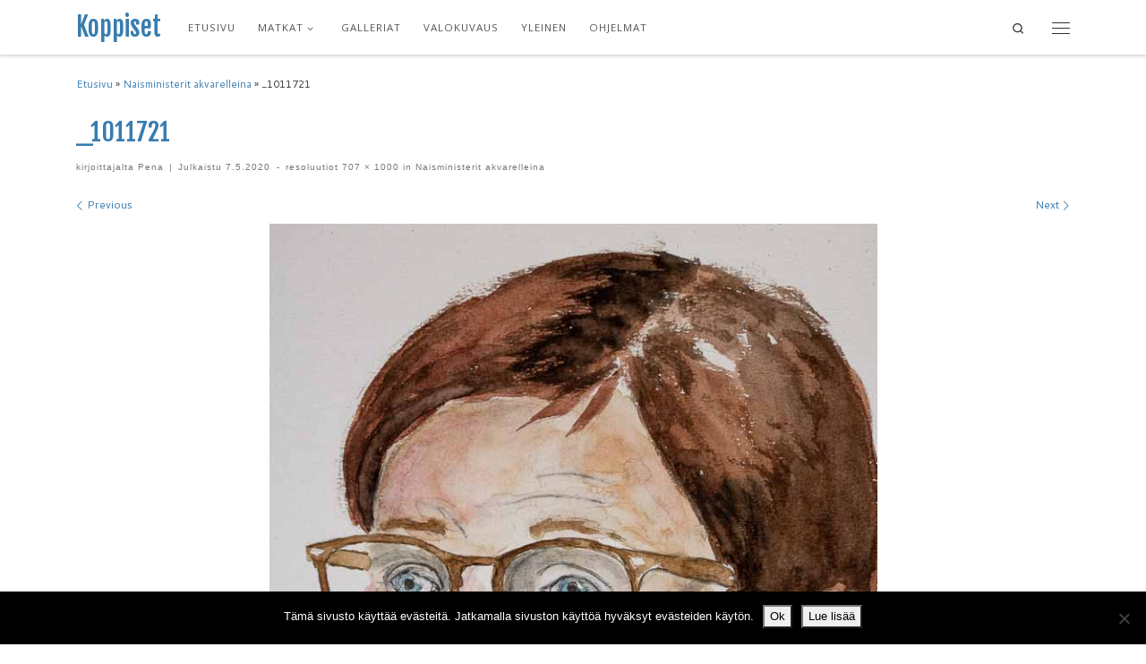

--- FILE ---
content_type: text/html; charset=UTF-8
request_url: https://www.koppiset.fi/naisministerit-akvarelleina/_1011721/
body_size: 13790
content:
<!DOCTYPE html>
<!--[if IE 7]>
<html class="ie ie7" lang="fi">
<![endif]-->
<!--[if IE 8]>
<html class="ie ie8" lang="fi">
<![endif]-->
<!--[if !(IE 7) | !(IE 8)  ]><!-->
<html lang="fi" class="no-js">
<!--<![endif]-->
  <head>
  <meta charset="UTF-8" />
  <meta http-equiv="X-UA-Compatible" content="IE=EDGE" />
  <meta name="viewport" content="width=device-width, initial-scale=1.0" />
  <link rel="profile"  href="https://gmpg.org/xfn/11" />
  <link rel="pingback" href="https://www.koppiset.fi/xmlrpc.php" />
<script>(function(html){html.className = html.className.replace(/\bno-js\b/,'js')})(document.documentElement);</script>
        <style id="wfc-base-style" type="text/css">
             .wfc-reset-menu-item-first-letter .navbar .nav>li>a:first-letter {font-size: inherit;}.format-icon:before {color: #5A5A5A;}article .format-icon.tc-hide-icon:before, .safari article.format-video .format-icon.tc-hide-icon:before, .chrome article.format-video .format-icon.tc-hide-icon:before, .safari article.format-image .format-icon.tc-hide-icon:before, .chrome article.format-image .format-icon.tc-hide-icon:before, .safari article.format-gallery .format-icon.tc-hide-icon:before, .safari article.attachment .format-icon.tc-hide-icon:before, .chrome article.format-gallery .format-icon.tc-hide-icon:before, .chrome article.attachment .format-icon.tc-hide-icon:before {content: none!important;}h2#tc-comment-title.tc-hide-icon:before {content: none!important;}.archive .archive-header h1.format-icon.tc-hide-icon:before {content: none!important;}.tc-sidebar h3.widget-title.tc-hide-icon:before {content: none!important;}.footer-widgets h3.widget-title.tc-hide-icon:before {content: none!important;}.tc-hide-icon i, i.tc-hide-icon {display: none !important;}.carousel-control {font-family: "Helvetica Neue", Helvetica, Arial, sans-serif;}.social-block a {font-size: 18px;}footer#footer .colophon .social-block a {font-size: 16px;}.social-block.widget_social a {font-size: 14px;}
        </style>
        <link rel="stylesheet" id="tc-front-gfonts" href="//fonts.googleapis.com/css?family=Fjalla+One:regular%7COpen+Sans:regular%7CCantarell:700italic&display=swap"><style id="wfc-style-fonts-site_title" type="text/css" data-origin="server">
/* Setting : Site title */ 
.tc-header .branding .navbar-brand-sitename {
font-family : 'Fjalla One'!important;
}

</style><style id="wfc-style-fonts-menu_items" type="text/css" data-origin="server">
/* Setting : Menu items */ 
.tc-header .nav__menu li a.nav__link, .tc-sn .nav__menu li a.nav__link, [class*=nav__menu] .nav__link-wrapper .caret__dropdown-toggler {
font-family : 'Open Sans'!important;
}

</style><style id="wfc-style-fonts-post_htwo" type="text/css" data-origin="server">
/* Setting : H2 headings */ 
#content .entry-content h2 {
font-family : 'Fjalla One'!important;
}

</style><style id="wfc-style-fonts-post_hthree" type="text/css" data-origin="server">
/* Setting : H3 headings */ 
#content .entry-content h3 {
font-family : 'Fjalla One'!important;
}

</style><style id="wfc-style-fonts-post_hone" type="text/css" data-origin="server">
/* Setting : H1 headings */ 
#content .entry-content h1 {
font-family : 'Fjalla One'!important;
}

</style><style id="wfc-style-fonts-single_post_title" type="text/css" data-origin="server">
/* Setting : Single post/page titles */ 
.single #content .entry-header .entry-title, .page #content .entry-header .entry-title {
font-family : 'Fjalla One'!important;
}

</style><style id="wfc-style-fonts-custom" type="text/css" data-origin="server">
/* Setting : Mukautettu : h1.entry-title */ 
h1.entry-title {
font-family : 'Fjalla One'!important;
}

</style><style id="wfc-style-fonts-post_hfour" type="text/css" data-origin="server">
/* Setting : H4 headings */ 
#content .entry-content h4 {
font-family : 'Open Sans'!important;
}

</style><style id="wfc-style-fonts-post_hfive" type="text/css" data-origin="server">
/* Setting : H5 headings */ 
#content .entry-content h5 {
font-family : 'Cantarell'!important;
}

</style><meta name='robots' content='index, follow, max-image-preview:large, max-snippet:-1, max-video-preview:-1' />

	<!-- This site is optimized with the Yoast SEO plugin v26.7 - https://yoast.com/wordpress/plugins/seo/ -->
	<title>_1011721 - Koppiset</title>
	<link rel="canonical" href="https://www.koppiset.fi/naisministerit-akvarelleina/_1011721/" />
	<meta property="og:locale" content="fi_FI" />
	<meta property="og:type" content="article" />
	<meta property="og:title" content="_1011721 - Koppiset" />
	<meta property="og:url" content="https://www.koppiset.fi/naisministerit-akvarelleina/_1011721/" />
	<meta property="og:site_name" content="Koppiset" />
	<meta property="article:publisher" content="https://www.facebook.com/pentti.koppinen" />
	<meta property="og:image" content="https://www.koppiset.fi/naisministerit-akvarelleina/_1011721" />
	<meta property="og:image:width" content="707" />
	<meta property="og:image:height" content="1000" />
	<meta property="og:image:type" content="image/jpeg" />
	<meta name="twitter:card" content="summary_large_image" />
	<meta name="twitter:site" content="@PKoppinen" />
	<script type="application/ld+json" class="yoast-schema-graph">{"@context":"https://schema.org","@graph":[{"@type":"WebPage","@id":"https://www.koppiset.fi/naisministerit-akvarelleina/_1011721/","url":"https://www.koppiset.fi/naisministerit-akvarelleina/_1011721/","name":"_1011721 - Koppiset","isPartOf":{"@id":"https://www.koppiset.fi/#website"},"primaryImageOfPage":{"@id":"https://www.koppiset.fi/naisministerit-akvarelleina/_1011721/#primaryimage"},"image":{"@id":"https://www.koppiset.fi/naisministerit-akvarelleina/_1011721/#primaryimage"},"thumbnailUrl":"https://www.koppiset.fi/wp-content/uploads/2020/05/1011721.jpg","datePublished":"2020-05-07T12:50:06+00:00","breadcrumb":{"@id":"https://www.koppiset.fi/naisministerit-akvarelleina/_1011721/#breadcrumb"},"inLanguage":"fi","potentialAction":[{"@type":"ReadAction","target":["https://www.koppiset.fi/naisministerit-akvarelleina/_1011721/"]}]},{"@type":"ImageObject","inLanguage":"fi","@id":"https://www.koppiset.fi/naisministerit-akvarelleina/_1011721/#primaryimage","url":"https://www.koppiset.fi/wp-content/uploads/2020/05/1011721.jpg","contentUrl":"https://www.koppiset.fi/wp-content/uploads/2020/05/1011721.jpg","width":707,"height":1000},{"@type":"BreadcrumbList","@id":"https://www.koppiset.fi/naisministerit-akvarelleina/_1011721/#breadcrumb","itemListElement":[{"@type":"ListItem","position":1,"name":"Etusivu","item":"https://www.koppiset.fi/"},{"@type":"ListItem","position":2,"name":"Naisministerit akvarelleina","item":"https://www.koppiset.fi/naisministerit-akvarelleina/"},{"@type":"ListItem","position":3,"name":"_1011721"}]},{"@type":"WebSite","@id":"https://www.koppiset.fi/#website","url":"https://www.koppiset.fi/","name":"Koppiset","description":"","potentialAction":[{"@type":"SearchAction","target":{"@type":"EntryPoint","urlTemplate":"https://www.koppiset.fi/?s={search_term_string}"},"query-input":{"@type":"PropertyValueSpecification","valueRequired":true,"valueName":"search_term_string"}}],"inLanguage":"fi"}]}</script>
	<!-- / Yoast SEO plugin. -->


<link rel="alternate" type="application/rss+xml" title="Koppiset &raquo; syöte" href="https://www.koppiset.fi/feed/" />
<link rel="alternate" type="application/rss+xml" title="Koppiset &raquo; kommenttien syöte" href="https://www.koppiset.fi/comments/feed/" />
<link rel="alternate" title="oEmbed (JSON)" type="application/json+oembed" href="https://www.koppiset.fi/wp-json/oembed/1.0/embed?url=https%3A%2F%2Fwww.koppiset.fi%2Fnaisministerit-akvarelleina%2F_1011721%2F" />
<link rel="alternate" title="oEmbed (XML)" type="text/xml+oembed" href="https://www.koppiset.fi/wp-json/oembed/1.0/embed?url=https%3A%2F%2Fwww.koppiset.fi%2Fnaisministerit-akvarelleina%2F_1011721%2F&#038;format=xml" />
		<!-- This site uses the Google Analytics by MonsterInsights plugin v9.11.1 - Using Analytics tracking - https://www.monsterinsights.com/ -->
		<!-- Note: MonsterInsights is not currently configured on this site. The site owner needs to authenticate with Google Analytics in the MonsterInsights settings panel. -->
					<!-- No tracking code set -->
				<!-- / Google Analytics by MonsterInsights -->
		<style id='wp-img-auto-sizes-contain-inline-css'>
img:is([sizes=auto i],[sizes^="auto," i]){contain-intrinsic-size:3000px 1500px}
/*# sourceURL=wp-img-auto-sizes-contain-inline-css */
</style>

<link rel='stylesheet' id='fagp-nivo-lightbox-min-css-css' href='https://www.koppiset.fi/wp-content/plugins/flickr-album-gallery-pro/lightbox/nivo/nivo-lightbox.min.css?ver=6.9' media='all' />
<link rel='stylesheet' id='fagp-photobox-css-css' href='https://www.koppiset.fi/wp-content/plugins/flickr-album-gallery-pro/lightbox/photobox/photobox.css?ver=6.9' media='all' />
<link rel='stylesheet' id='fagp-pretty-css-css' href='https://www.koppiset.fi/wp-content/plugins/flickr-album-gallery-pro/lightbox/prettyphoto/prettyPhoto.css?ver=6.9' media='all' />
<link rel='stylesheet' id='fagp-windowbox-css-css' href='https://www.koppiset.fi/wp-content/plugins/flickr-album-gallery-pro/lightbox/windowbox/lightbox.css?ver=6.9' media='all' />
<link rel='stylesheet' id='fagp-smoothbox-css-css' href='https://www.koppiset.fi/wp-content/plugins/flickr-album-gallery-pro/lightbox/smoothbox/smoothbox.css?ver=6.9' media='all' />
<link rel='stylesheet' id='fagp-swipe-css-css' href='https://www.koppiset.fi/wp-content/plugins/flickr-album-gallery-pro/lightbox/swipebox/swipebox.css?ver=6.9' media='all' />
<link rel='stylesheet' id='fagp-ionbox-css-css' href='https://www.koppiset.fi/wp-content/plugins/flickr-album-gallery-pro/lightbox/ionbox/ion.zoom.css?ver=6.9' media='all' />
<link rel='stylesheet' id='fagp-fancybox-css-css' href='https://www.koppiset.fi/wp-content/plugins/flickr-album-gallery-pro/lightbox/fancybox/jquery.fancybox.css?ver=6.9' media='all' />
<link rel='stylesheet' id='fagp-bootstrap-min-css-css' href='https://www.koppiset.fi/wp-content/plugins/flickr-album-gallery-pro/css/bootstrap.css?ver=6.9' media='all' />
<link rel='stylesheet' id='fagp-blueimp-gallery-min-css-css' href='https://www.koppiset.fi/wp-content/plugins/flickr-album-gallery-pro/css/blueimp-gallery.min.css?ver=6.9' media='all' />
<link rel='stylesheet' id='fagp-site-css-css' href='https://www.koppiset.fi/wp-content/plugins/flickr-album-gallery-pro/css/site.css?ver=6.9' media='all' />
<link rel='stylesheet' id='fagp-img-gallery-css-css' href='https://www.koppiset.fi/wp-content/plugins/flickr-album-gallery-pro/css/fagp-gallery.css?ver=6.9' media='all' />
<link rel='stylesheet' id='fagp-hover-css-css' href='https://www.koppiset.fi/wp-content/plugins/flickr-album-gallery-pro/css/hover-pack.css?ver=6.9' media='all' />
<link rel='stylesheet' id='mc-front-style-css' href='https://www.koppiset.fi/wp-content/themes/customizr-pro/addons/bundle/menu-customizer/assets/front/css/mc-front.min.css?ver=2.4.23' media='all' />
<style id='wp-emoji-styles-inline-css'>

	img.wp-smiley, img.emoji {
		display: inline !important;
		border: none !important;
		box-shadow: none !important;
		height: 1em !important;
		width: 1em !important;
		margin: 0 0.07em !important;
		vertical-align: -0.1em !important;
		background: none !important;
		padding: 0 !important;
	}
/*# sourceURL=wp-emoji-styles-inline-css */
</style>
<link rel='stylesheet' id='wp-block-library-css' href='https://www.koppiset.fi/wp-includes/css/dist/block-library/style.min.css?ver=6.9' media='all' />
<style id='global-styles-inline-css'>
:root{--wp--preset--aspect-ratio--square: 1;--wp--preset--aspect-ratio--4-3: 4/3;--wp--preset--aspect-ratio--3-4: 3/4;--wp--preset--aspect-ratio--3-2: 3/2;--wp--preset--aspect-ratio--2-3: 2/3;--wp--preset--aspect-ratio--16-9: 16/9;--wp--preset--aspect-ratio--9-16: 9/16;--wp--preset--color--black: #000000;--wp--preset--color--cyan-bluish-gray: #abb8c3;--wp--preset--color--white: #ffffff;--wp--preset--color--pale-pink: #f78da7;--wp--preset--color--vivid-red: #cf2e2e;--wp--preset--color--luminous-vivid-orange: #ff6900;--wp--preset--color--luminous-vivid-amber: #fcb900;--wp--preset--color--light-green-cyan: #7bdcb5;--wp--preset--color--vivid-green-cyan: #00d084;--wp--preset--color--pale-cyan-blue: #8ed1fc;--wp--preset--color--vivid-cyan-blue: #0693e3;--wp--preset--color--vivid-purple: #9b51e0;--wp--preset--gradient--vivid-cyan-blue-to-vivid-purple: linear-gradient(135deg,rgb(6,147,227) 0%,rgb(155,81,224) 100%);--wp--preset--gradient--light-green-cyan-to-vivid-green-cyan: linear-gradient(135deg,rgb(122,220,180) 0%,rgb(0,208,130) 100%);--wp--preset--gradient--luminous-vivid-amber-to-luminous-vivid-orange: linear-gradient(135deg,rgb(252,185,0) 0%,rgb(255,105,0) 100%);--wp--preset--gradient--luminous-vivid-orange-to-vivid-red: linear-gradient(135deg,rgb(255,105,0) 0%,rgb(207,46,46) 100%);--wp--preset--gradient--very-light-gray-to-cyan-bluish-gray: linear-gradient(135deg,rgb(238,238,238) 0%,rgb(169,184,195) 100%);--wp--preset--gradient--cool-to-warm-spectrum: linear-gradient(135deg,rgb(74,234,220) 0%,rgb(151,120,209) 20%,rgb(207,42,186) 40%,rgb(238,44,130) 60%,rgb(251,105,98) 80%,rgb(254,248,76) 100%);--wp--preset--gradient--blush-light-purple: linear-gradient(135deg,rgb(255,206,236) 0%,rgb(152,150,240) 100%);--wp--preset--gradient--blush-bordeaux: linear-gradient(135deg,rgb(254,205,165) 0%,rgb(254,45,45) 50%,rgb(107,0,62) 100%);--wp--preset--gradient--luminous-dusk: linear-gradient(135deg,rgb(255,203,112) 0%,rgb(199,81,192) 50%,rgb(65,88,208) 100%);--wp--preset--gradient--pale-ocean: linear-gradient(135deg,rgb(255,245,203) 0%,rgb(182,227,212) 50%,rgb(51,167,181) 100%);--wp--preset--gradient--electric-grass: linear-gradient(135deg,rgb(202,248,128) 0%,rgb(113,206,126) 100%);--wp--preset--gradient--midnight: linear-gradient(135deg,rgb(2,3,129) 0%,rgb(40,116,252) 100%);--wp--preset--font-size--small: 13px;--wp--preset--font-size--medium: 20px;--wp--preset--font-size--large: 36px;--wp--preset--font-size--x-large: 42px;--wp--preset--spacing--20: 0.44rem;--wp--preset--spacing--30: 0.67rem;--wp--preset--spacing--40: 1rem;--wp--preset--spacing--50: 1.5rem;--wp--preset--spacing--60: 2.25rem;--wp--preset--spacing--70: 3.38rem;--wp--preset--spacing--80: 5.06rem;--wp--preset--shadow--natural: 6px 6px 9px rgba(0, 0, 0, 0.2);--wp--preset--shadow--deep: 12px 12px 50px rgba(0, 0, 0, 0.4);--wp--preset--shadow--sharp: 6px 6px 0px rgba(0, 0, 0, 0.2);--wp--preset--shadow--outlined: 6px 6px 0px -3px rgb(255, 255, 255), 6px 6px rgb(0, 0, 0);--wp--preset--shadow--crisp: 6px 6px 0px rgb(0, 0, 0);}:where(.is-layout-flex){gap: 0.5em;}:where(.is-layout-grid){gap: 0.5em;}body .is-layout-flex{display: flex;}.is-layout-flex{flex-wrap: wrap;align-items: center;}.is-layout-flex > :is(*, div){margin: 0;}body .is-layout-grid{display: grid;}.is-layout-grid > :is(*, div){margin: 0;}:where(.wp-block-columns.is-layout-flex){gap: 2em;}:where(.wp-block-columns.is-layout-grid){gap: 2em;}:where(.wp-block-post-template.is-layout-flex){gap: 1.25em;}:where(.wp-block-post-template.is-layout-grid){gap: 1.25em;}.has-black-color{color: var(--wp--preset--color--black) !important;}.has-cyan-bluish-gray-color{color: var(--wp--preset--color--cyan-bluish-gray) !important;}.has-white-color{color: var(--wp--preset--color--white) !important;}.has-pale-pink-color{color: var(--wp--preset--color--pale-pink) !important;}.has-vivid-red-color{color: var(--wp--preset--color--vivid-red) !important;}.has-luminous-vivid-orange-color{color: var(--wp--preset--color--luminous-vivid-orange) !important;}.has-luminous-vivid-amber-color{color: var(--wp--preset--color--luminous-vivid-amber) !important;}.has-light-green-cyan-color{color: var(--wp--preset--color--light-green-cyan) !important;}.has-vivid-green-cyan-color{color: var(--wp--preset--color--vivid-green-cyan) !important;}.has-pale-cyan-blue-color{color: var(--wp--preset--color--pale-cyan-blue) !important;}.has-vivid-cyan-blue-color{color: var(--wp--preset--color--vivid-cyan-blue) !important;}.has-vivid-purple-color{color: var(--wp--preset--color--vivid-purple) !important;}.has-black-background-color{background-color: var(--wp--preset--color--black) !important;}.has-cyan-bluish-gray-background-color{background-color: var(--wp--preset--color--cyan-bluish-gray) !important;}.has-white-background-color{background-color: var(--wp--preset--color--white) !important;}.has-pale-pink-background-color{background-color: var(--wp--preset--color--pale-pink) !important;}.has-vivid-red-background-color{background-color: var(--wp--preset--color--vivid-red) !important;}.has-luminous-vivid-orange-background-color{background-color: var(--wp--preset--color--luminous-vivid-orange) !important;}.has-luminous-vivid-amber-background-color{background-color: var(--wp--preset--color--luminous-vivid-amber) !important;}.has-light-green-cyan-background-color{background-color: var(--wp--preset--color--light-green-cyan) !important;}.has-vivid-green-cyan-background-color{background-color: var(--wp--preset--color--vivid-green-cyan) !important;}.has-pale-cyan-blue-background-color{background-color: var(--wp--preset--color--pale-cyan-blue) !important;}.has-vivid-cyan-blue-background-color{background-color: var(--wp--preset--color--vivid-cyan-blue) !important;}.has-vivid-purple-background-color{background-color: var(--wp--preset--color--vivid-purple) !important;}.has-black-border-color{border-color: var(--wp--preset--color--black) !important;}.has-cyan-bluish-gray-border-color{border-color: var(--wp--preset--color--cyan-bluish-gray) !important;}.has-white-border-color{border-color: var(--wp--preset--color--white) !important;}.has-pale-pink-border-color{border-color: var(--wp--preset--color--pale-pink) !important;}.has-vivid-red-border-color{border-color: var(--wp--preset--color--vivid-red) !important;}.has-luminous-vivid-orange-border-color{border-color: var(--wp--preset--color--luminous-vivid-orange) !important;}.has-luminous-vivid-amber-border-color{border-color: var(--wp--preset--color--luminous-vivid-amber) !important;}.has-light-green-cyan-border-color{border-color: var(--wp--preset--color--light-green-cyan) !important;}.has-vivid-green-cyan-border-color{border-color: var(--wp--preset--color--vivid-green-cyan) !important;}.has-pale-cyan-blue-border-color{border-color: var(--wp--preset--color--pale-cyan-blue) !important;}.has-vivid-cyan-blue-border-color{border-color: var(--wp--preset--color--vivid-cyan-blue) !important;}.has-vivid-purple-border-color{border-color: var(--wp--preset--color--vivid-purple) !important;}.has-vivid-cyan-blue-to-vivid-purple-gradient-background{background: var(--wp--preset--gradient--vivid-cyan-blue-to-vivid-purple) !important;}.has-light-green-cyan-to-vivid-green-cyan-gradient-background{background: var(--wp--preset--gradient--light-green-cyan-to-vivid-green-cyan) !important;}.has-luminous-vivid-amber-to-luminous-vivid-orange-gradient-background{background: var(--wp--preset--gradient--luminous-vivid-amber-to-luminous-vivid-orange) !important;}.has-luminous-vivid-orange-to-vivid-red-gradient-background{background: var(--wp--preset--gradient--luminous-vivid-orange-to-vivid-red) !important;}.has-very-light-gray-to-cyan-bluish-gray-gradient-background{background: var(--wp--preset--gradient--very-light-gray-to-cyan-bluish-gray) !important;}.has-cool-to-warm-spectrum-gradient-background{background: var(--wp--preset--gradient--cool-to-warm-spectrum) !important;}.has-blush-light-purple-gradient-background{background: var(--wp--preset--gradient--blush-light-purple) !important;}.has-blush-bordeaux-gradient-background{background: var(--wp--preset--gradient--blush-bordeaux) !important;}.has-luminous-dusk-gradient-background{background: var(--wp--preset--gradient--luminous-dusk) !important;}.has-pale-ocean-gradient-background{background: var(--wp--preset--gradient--pale-ocean) !important;}.has-electric-grass-gradient-background{background: var(--wp--preset--gradient--electric-grass) !important;}.has-midnight-gradient-background{background: var(--wp--preset--gradient--midnight) !important;}.has-small-font-size{font-size: var(--wp--preset--font-size--small) !important;}.has-medium-font-size{font-size: var(--wp--preset--font-size--medium) !important;}.has-large-font-size{font-size: var(--wp--preset--font-size--large) !important;}.has-x-large-font-size{font-size: var(--wp--preset--font-size--x-large) !important;}
/*# sourceURL=global-styles-inline-css */
</style>

<style id='classic-theme-styles-inline-css'>
/*! This file is auto-generated */
.wp-block-button__link{color:#fff;background-color:#32373c;border-radius:9999px;box-shadow:none;text-decoration:none;padding:calc(.667em + 2px) calc(1.333em + 2px);font-size:1.125em}.wp-block-file__button{background:#32373c;color:#fff;text-decoration:none}
/*# sourceURL=/wp-includes/css/classic-themes.min.css */
</style>
<link rel='stylesheet' id='cookie-notice-front-css' href='https://www.koppiset.fi/wp-content/plugins/cookie-notice/css/front.min.css?ver=2.5.11' media='all' />
<link rel='stylesheet' id='customizr-main-css' href='https://www.koppiset.fi/wp-content/themes/customizr-pro/assets/front/css/style.min.css?ver=2.4.23' media='all' />
<style id='customizr-main-inline-css'>
::-moz-selection{background-color:#387caf}::selection{background-color:#387caf}a,.btn-skin:active,.btn-skin:focus,.btn-skin:hover,.btn-skin.inverted,.grid-container__classic .post-type__icon,.post-type__icon:hover .icn-format,.grid-container__classic .post-type__icon:hover .icn-format,[class*='grid-container__'] .entry-title a.czr-title:hover,input[type=checkbox]:checked::before{color:#387caf}.czr-css-loader > div ,.btn-skin,.btn-skin:active,.btn-skin:focus,.btn-skin:hover,.btn-skin-h-dark,.btn-skin-h-dark.inverted:active,.btn-skin-h-dark.inverted:focus,.btn-skin-h-dark.inverted:hover{border-color:#387caf}.tc-header.border-top{border-top-color:#387caf}[class*='grid-container__'] .entry-title a:hover::after,.grid-container__classic .post-type__icon,.btn-skin,.btn-skin.inverted:active,.btn-skin.inverted:focus,.btn-skin.inverted:hover,.btn-skin-h-dark,.btn-skin-h-dark.inverted:active,.btn-skin-h-dark.inverted:focus,.btn-skin-h-dark.inverted:hover,.sidebar .widget-title::after,input[type=radio]:checked::before{background-color:#387caf}.btn-skin-light:active,.btn-skin-light:focus,.btn-skin-light:hover,.btn-skin-light.inverted{color:#66a1ce}input:not([type='submit']):not([type='button']):not([type='number']):not([type='checkbox']):not([type='radio']):focus,textarea:focus,.btn-skin-light,.btn-skin-light.inverted,.btn-skin-light:active,.btn-skin-light:focus,.btn-skin-light:hover,.btn-skin-light.inverted:active,.btn-skin-light.inverted:focus,.btn-skin-light.inverted:hover{border-color:#66a1ce}.btn-skin-light,.btn-skin-light.inverted:active,.btn-skin-light.inverted:focus,.btn-skin-light.inverted:hover{background-color:#66a1ce}.btn-skin-lightest:active,.btn-skin-lightest:focus,.btn-skin-lightest:hover,.btn-skin-lightest.inverted{color:#79add4}.btn-skin-lightest,.btn-skin-lightest.inverted,.btn-skin-lightest:active,.btn-skin-lightest:focus,.btn-skin-lightest:hover,.btn-skin-lightest.inverted:active,.btn-skin-lightest.inverted:focus,.btn-skin-lightest.inverted:hover{border-color:#79add4}.btn-skin-lightest,.btn-skin-lightest.inverted:active,.btn-skin-lightest.inverted:focus,.btn-skin-lightest.inverted:hover{background-color:#79add4}.pagination,a:hover,a:focus,a:active,.btn-skin-dark:active,.btn-skin-dark:focus,.btn-skin-dark:hover,.btn-skin-dark.inverted,.btn-skin-dark-oh:active,.btn-skin-dark-oh:focus,.btn-skin-dark-oh:hover,.post-info a:not(.btn):hover,.grid-container__classic .post-type__icon .icn-format,[class*='grid-container__'] .hover .entry-title a,.widget-area a:not(.btn):hover,a.czr-format-link:hover,.format-link.hover a.czr-format-link,button[type=submit]:hover,button[type=submit]:active,button[type=submit]:focus,input[type=submit]:hover,input[type=submit]:active,input[type=submit]:focus,.tabs .nav-link:hover,.tabs .nav-link.active,.tabs .nav-link.active:hover,.tabs .nav-link.active:focus{color:#295b81}.grid-container__classic.tc-grid-border .grid__item,.btn-skin-dark,.btn-skin-dark.inverted,button[type=submit],input[type=submit],.btn-skin-dark:active,.btn-skin-dark:focus,.btn-skin-dark:hover,.btn-skin-dark.inverted:active,.btn-skin-dark.inverted:focus,.btn-skin-dark.inverted:hover,.btn-skin-h-dark:active,.btn-skin-h-dark:focus,.btn-skin-h-dark:hover,.btn-skin-h-dark.inverted,.btn-skin-h-dark.inverted,.btn-skin-h-dark.inverted,.btn-skin-dark-oh:active,.btn-skin-dark-oh:focus,.btn-skin-dark-oh:hover,.btn-skin-dark-oh.inverted:active,.btn-skin-dark-oh.inverted:focus,.btn-skin-dark-oh.inverted:hover,button[type=submit]:hover,button[type=submit]:active,button[type=submit]:focus,input[type=submit]:hover,input[type=submit]:active,input[type=submit]:focus{border-color:#295b81}.btn-skin-dark,.btn-skin-dark.inverted:active,.btn-skin-dark.inverted:focus,.btn-skin-dark.inverted:hover,.btn-skin-h-dark:active,.btn-skin-h-dark:focus,.btn-skin-h-dark:hover,.btn-skin-h-dark.inverted,.btn-skin-h-dark.inverted,.btn-skin-h-dark.inverted,.btn-skin-dark-oh.inverted:active,.btn-skin-dark-oh.inverted:focus,.btn-skin-dark-oh.inverted:hover,.grid-container__classic .post-type__icon:hover,button[type=submit],input[type=submit],.czr-link-hover-underline .widgets-list-layout-links a:not(.btn)::before,.czr-link-hover-underline .widget_archive a:not(.btn)::before,.czr-link-hover-underline .widget_nav_menu a:not(.btn)::before,.czr-link-hover-underline .widget_rss ul a:not(.btn)::before,.czr-link-hover-underline .widget_recent_entries a:not(.btn)::before,.czr-link-hover-underline .widget_categories a:not(.btn)::before,.czr-link-hover-underline .widget_meta a:not(.btn)::before,.czr-link-hover-underline .widget_recent_comments a:not(.btn)::before,.czr-link-hover-underline .widget_pages a:not(.btn)::before,.czr-link-hover-underline .widget_calendar a:not(.btn)::before,[class*='grid-container__'] .hover .entry-title a::after,a.czr-format-link::before,.comment-author a::before,.comment-link::before,.tabs .nav-link.active::before{background-color:#295b81}.btn-skin-dark-shaded:active,.btn-skin-dark-shaded:focus,.btn-skin-dark-shaded:hover,.btn-skin-dark-shaded.inverted{background-color:rgba(41,91,129,0.2)}.btn-skin-dark-shaded,.btn-skin-dark-shaded.inverted:active,.btn-skin-dark-shaded.inverted:focus,.btn-skin-dark-shaded.inverted:hover{background-color:rgba(41,91,129,0.8)}.navbar-brand,.header-tagline,h1,h2,h3,.tc-dropcap { font-family : 'Fjalla One';font-weight : 400; }
body { font-family : 'Cantarell';font-weight : 400; }

              body {
                font-size : 0.75rem;
                line-height : 1.5em;
              }

#czr-push-footer { display: none; visibility: hidden; }
        .czr-sticky-footer #czr-push-footer.sticky-footer-enabled { display: block; }
        
/*# sourceURL=customizr-main-inline-css */
</style>
<!--n2css--><!--n2js--><script src="https://www.koppiset.fi/wp-includes/js/jquery/jquery.min.js?ver=3.7.1" id="jquery-core-js"></script>
<script src="https://www.koppiset.fi/wp-includes/js/jquery/jquery-migrate.min.js?ver=3.4.1" id="jquery-migrate-js"></script>
<script src="https://www.koppiset.fi/wp-content/plugins/flickr-album-gallery-pro/js/hover-pack.js?ver=6.9" id="fagp-hover-pack-js-js"></script>
<script src="https://www.koppiset.fi/wp-content/plugins/flickr-album-gallery-pro/lightbox/nivo/nivo-lightbox.min.js?ver=6.9" id="fagp-nivo-lightbox-min-js-js"></script>
<script src="https://www.koppiset.fi/wp-content/plugins/flickr-album-gallery-pro/lightbox/photobox/jquery.photobox.js?ver=6.9" id="fagp-photobox-js-js"></script>
<script src="https://www.koppiset.fi/wp-content/plugins/flickr-album-gallery-pro/lightbox/prettyphoto/jquery.prettyPhoto.js?ver=6.9" id="fagp-pretty-js-js"></script>
<script src="https://www.koppiset.fi/wp-content/plugins/flickr-album-gallery-pro/lightbox/windowbox/lightbox-2.6.min.js?ver=6.9" id="fagp-windowbox-js-js"></script>
<script src="https://www.koppiset.fi/wp-content/plugins/flickr-album-gallery-pro/lightbox/swipebox/jquery.swipebox.js?ver=6.9" id="fagp-swipe-js-js"></script>
<script src="https://www.koppiset.fi/wp-content/plugins/flickr-album-gallery-pro/lightbox/fancybox/jquery.fancybox.js?ver=6.9" id="fagp-fancybox-js-js"></script>
<script src="https://www.koppiset.fi/wp-content/themes/customizr-pro/assets/front/js/libs/modernizr.min.js?ver=2.4.23" id="modernizr-js"></script>
<script src="https://www.koppiset.fi/wp-includes/js/underscore.min.js?ver=1.13.7" id="underscore-js"></script>
<script id="tc-scripts-js-extra">
var CZRParams = {"assetsPath":"https://www.koppiset.fi/wp-content/themes/customizr-pro/assets/front/","mainScriptUrl":"https://www.koppiset.fi/wp-content/themes/customizr-pro/assets/front/js/tc-scripts.min.js?2.4.23","deferFontAwesome":"1","fontAwesomeUrl":"https://www.koppiset.fi/wp-content/themes/customizr-pro/assets/shared/fonts/fa/css/fontawesome-all.min.css?2.4.23","_disabled":[],"centerSliderImg":"1","isLightBoxEnabled":"1","SmoothScroll":{"Enabled":true,"Options":{"touchpadSupport":false}},"isAnchorScrollEnabled":"","anchorSmoothScrollExclude":{"simple":["[class*=edd]",".carousel-control","[data-toggle=\"modal\"]","[data-toggle=\"dropdown\"]","[data-toggle=\"czr-dropdown\"]","[data-toggle=\"tooltip\"]","[data-toggle=\"popover\"]","[data-toggle=\"collapse\"]","[data-toggle=\"czr-collapse\"]","[data-toggle=\"tab\"]","[data-toggle=\"pill\"]","[data-toggle=\"czr-pill\"]","[class*=upme]","[class*=um-]"],"deep":{"classes":[],"ids":[]}},"timerOnScrollAllBrowsers":"1","centerAllImg":"1","HasComments":"","LoadModernizr":"1","stickyHeader":"","extLinksStyle":"","extLinksTargetExt":"","extLinksSkipSelectors":{"classes":["btn","button"],"ids":[]},"dropcapEnabled":"","dropcapWhere":{"post":"","page":""},"dropcapMinWords":"","dropcapSkipSelectors":{"tags":["IMG","IFRAME","H1","H2","H3","H4","H5","H6","BLOCKQUOTE","UL","OL"],"classes":["btn"],"id":[]},"imgSmartLoadEnabled":"1","imgSmartLoadOpts":{"parentSelectors":["[class*=grid-container], .article-container",".__before_main_wrapper",".widget-front",".post-related-articles",".tc-singular-thumbnail-wrapper",".sek-module-inner"],"opts":{"excludeImg":[".tc-holder-img"]}},"imgSmartLoadsForSliders":"1","pluginCompats":[],"isWPMobile":"","menuStickyUserSettings":{"desktop":"stick_up","mobile":"stick_up"},"adminAjaxUrl":"https://www.koppiset.fi/wp-admin/admin-ajax.php","ajaxUrl":"https://www.koppiset.fi/?czrajax=1","frontNonce":{"id":"CZRFrontNonce","handle":"06bcbdbf5d"},"isDevMode":"","isModernStyle":"1","i18n":{"Permanently dismiss":"Piilota lopullisesti"},"frontNotifications":{"welcome":{"enabled":false,"content":"","dismissAction":"dismiss_welcome_note_front"}},"preloadGfonts":"1","googleFonts":"Fjalla+One:400%7CCantarell:400","version":"2.4.23"};
//# sourceURL=tc-scripts-js-extra
</script>
<script src="https://www.koppiset.fi/wp-content/themes/customizr-pro/assets/front/js/tc-scripts.min.js?ver=2.4.23" id="tc-scripts-js" defer></script>
<link rel="https://api.w.org/" href="https://www.koppiset.fi/wp-json/" /><link rel="alternate" title="JSON" type="application/json" href="https://www.koppiset.fi/wp-json/wp/v2/media/11758" /><link rel="EditURI" type="application/rsd+xml" title="RSD" href="https://www.koppiset.fi/xmlrpc.php?rsd" />
<meta name="generator" content="WordPress 6.9" />
<link rel='shortlink' href='https://www.koppiset.fi/?p=11758' />
              <link rel="preload" as="font" type="font/woff2" href="https://www.koppiset.fi/wp-content/themes/customizr-pro/assets/shared/fonts/customizr/customizr.woff2?128396981" crossorigin="anonymous"/>
            <link rel="icon" href="https://www.koppiset.fi/wp-content/uploads/2017/01/cropped-pena8-32x32.png" sizes="32x32" />
<link rel="icon" href="https://www.koppiset.fi/wp-content/uploads/2017/01/cropped-pena8-192x192.png" sizes="192x192" />
<link rel="apple-touch-icon" href="https://www.koppiset.fi/wp-content/uploads/2017/01/cropped-pena8-180x180.png" />
<meta name="msapplication-TileImage" content="https://www.koppiset.fi/wp-content/uploads/2017/01/cropped-pena8-270x270.png" />
<style id="wfc-style-site_title" type="text/css" data-origin="server">
/* Setting : Site title */ 
.tc-header .branding .navbar-brand-sitename {
color : #387caf;
}

</style><style id="wfc-style-menu_items" type="text/css" data-origin="server">
/* Setting : Menu items */ 
.tc-header .nav__menu li a.nav__link, .tc-sn .nav__menu li a.nav__link, [class*=nav__menu] .nav__link-wrapper .caret__dropdown-toggler {
color : #595454;
font-weight : 300;
}

</style><style id="wfc-style-post_htwo" type="text/css" data-origin="server">
/* Setting : H2 headings */ 
#content .entry-content h2 {
font-size : 1.25rem;
}

</style><style id="wfc-style-post_hthree" type="text/css" data-origin="server">
/* Setting : H3 headings */ 
#content .entry-content h3 {
font-size : 1.00rem;
}

</style><style id="wfc-style-post_hone" type="text/css" data-origin="server">
/* Setting : H1 headings */ 
#content .entry-content h1 {
font-size : 1.75rem;
color : #387caf;
}

</style><style id="wfc-style-single_post_title" type="text/css" data-origin="server">
/* Setting : Single post/page titles */ 
.single #content .entry-header .entry-title, .page #content .entry-header .entry-title {
font-size : 1.75rem;
}

</style><style id="wfc-style-custom" type="text/css" data-origin="server">
/* Setting : Mukautettu : h1.entry-title */ 
h1.entry-title {
font-size : 0.94rem;
color : #387caf;
}

</style><style id="wfc-style-post_hfour" type="text/css" data-origin="server">
/* Setting : H4 headings */ 
#content .entry-content h4 {
font-style : italic;
font-size : 1.00rem;
letter-spacing : 1px;
font-weight : 100;
color : #aba4a4;
}

</style></head>

  <body class="attachment wp-singular attachment-template-default single single-attachment postid-11758 attachmentid-11758 attachment-jpeg wp-embed-responsive wp-theme-customizr-pro cookies-not-set czr-link-hover-underline-off header-skin-light footer-skin-dark czr-no-sidebar tc-center-images czr-full-layout sn-right-mc_reveal mc_page_push customizr-pro-2-4-23 czr-sticky-footer">
          <a class="screen-reader-text skip-link" href="#content">Skip to content</a>
    <div id="tc-sn" class="tc-sn side-nav__container d-none d-lg-block" >
    <nav class="tc-sn side-nav__nav" >
      <div class="tc-sn-inner">
        <div class="hamburger-toggler__container " >
  <button class="ham-toggler-menu czr-collapsed" data-toggle="sidenav" aria-expanded="false"><span class="ham__toggler-span-wrapper"><span class="line line-1"></span><span class="line line-2"></span><span class="line line-3"></span></span><span class="screen-reader-text">Valikko</span></button>
</div>
<div class="nav__menu-wrapper side-nav__menu-wrapper" >
<ul id="main-menu" class="side-nav__menu side vertical-nav nav__menu flex-column nav"><li id="menu-item-10022" class="menu-item menu-item-type-custom menu-item-object-custom menu-item-10022"><a href="https://koppiset.fi/" class="nav__link"><span class="nav__title">Etusivu</span></a></li>
<li id="menu-item-10005" class="menu-item menu-item-type-taxonomy menu-item-object-category menu-item-has-children czr-dropdown menu-item-10005"><a href="https://www.koppiset.fi/category/matkat/" class="nav__link"><span class="nav__title">Matkat</span></a>
<ul class="dropdown-menu czr-dropdown-menu">
	<li id="menu-item-10015" class="menu-item menu-item-type-taxonomy menu-item-object-category dropdown-item menu-item-10015"><a href="https://www.koppiset.fi/category/matkat/ateena/" class="nav__link"><span class="nav__title">Ateena</span></a></li>
	<li id="menu-item-10470" class="menu-item menu-item-type-taxonomy menu-item-object-category dropdown-item menu-item-10470"><a href="https://www.koppiset.fi/category/matkat/espanja/" class="nav__link"><span class="nav__title">Espanja</span></a></li>
	<li id="menu-item-10009" class="menu-item menu-item-type-taxonomy menu-item-object-category menu-item-has-children czr-dropdown-submenu dropdown-item menu-item-10009"><a href="https://www.koppiset.fi/category/matkat/equador/" class="nav__link"><span class="nav__title">Equador</span></a>
<ul class="dropdown-menu czr-dropdown-menu">
		<li id="menu-item-10010" class="menu-item menu-item-type-taxonomy menu-item-object-category dropdown-item menu-item-10010"><a href="https://www.koppiset.fi/category/matkat/equador/amatzon/" class="nav__link"><span class="nav__title">Amatzon</span></a></li>
		<li id="menu-item-10016" class="menu-item menu-item-type-taxonomy menu-item-object-category dropdown-item menu-item-10016"><a href="https://www.koppiset.fi/category/matkat/equador/andit/" class="nav__link"><span class="nav__title">Andit</span></a></li>
		<li id="menu-item-10017" class="menu-item menu-item-type-taxonomy menu-item-object-category dropdown-item menu-item-10017"><a href="https://www.koppiset.fi/category/matkat/equador/galapagos/" class="nav__link"><span class="nav__title">Galapagos</span></a></li>
		<li id="menu-item-10018" class="menu-item menu-item-type-taxonomy menu-item-object-category dropdown-item menu-item-10018"><a href="https://www.koppiset.fi/category/matkat/equador/guayaquil/" class="nav__link"><span class="nav__title">Guayaquil</span></a></li>
		<li id="menu-item-10019" class="menu-item menu-item-type-taxonomy menu-item-object-category dropdown-item menu-item-10019"><a href="https://www.koppiset.fi/category/matkat/equador/quito/" class="nav__link"><span class="nav__title">Quito</span></a></li>
</ul>
</li>
	<li id="menu-item-10883" class="menu-item menu-item-type-taxonomy menu-item-object-category dropdown-item menu-item-10883"><a href="https://www.koppiset.fi/category/kroatia/" class="nav__link"><span class="nav__title">Kroatia</span></a></li>
	<li id="menu-item-10565" class="menu-item menu-item-type-taxonomy menu-item-object-category dropdown-item menu-item-10565"><a href="https://www.koppiset.fi/category/matkat/marokko/" class="nav__link"><span class="nav__title">Marokko</span></a></li>
	<li id="menu-item-10008" class="menu-item menu-item-type-taxonomy menu-item-object-category dropdown-item menu-item-10008"><a href="https://www.koppiset.fi/category/matkat/norja/" class="nav__link"><span class="nav__title">Norja</span></a></li>
	<li id="menu-item-10024" class="menu-item menu-item-type-taxonomy menu-item-object-category dropdown-item menu-item-10024"><a href="https://www.koppiset.fi/category/matkat/pariisi/" class="nav__link"><span class="nav__title">Pariisi</span></a></li>
	<li id="menu-item-10020" class="menu-item menu-item-type-taxonomy menu-item-object-category dropdown-item menu-item-10020"><a href="https://www.koppiset.fi/category/matkat/pietari/" class="nav__link"><span class="nav__title">Pietari</span></a></li>
	<li id="menu-item-10730" class="menu-item menu-item-type-taxonomy menu-item-object-category dropdown-item menu-item-10730"><a href="https://www.koppiset.fi/category/matkat/rooma/" class="nav__link"><span class="nav__title">Rooma</span></a></li>
	<li id="menu-item-11024" class="menu-item menu-item-type-taxonomy menu-item-object-category menu-item-has-children czr-dropdown-submenu dropdown-item menu-item-11024"><a href="https://www.koppiset.fi/category/matkat/suomi/" class="nav__link"><span class="nav__title">Suomi</span></a>
<ul class="dropdown-menu czr-dropdown-menu">
		<li id="menu-item-11023" class="menu-item menu-item-type-taxonomy menu-item-object-category dropdown-item menu-item-11023"><a href="https://www.koppiset.fi/category/matkat/saimaa/" class="nav__link"><span class="nav__title">Saimaa</span></a></li>
</ul>
</li>
	<li id="menu-item-9978" class="menu-item menu-item-type-taxonomy menu-item-object-category dropdown-item menu-item-9978"><a href="https://www.koppiset.fi/category/matkat/warsova/" class="nav__link"><span class="nav__title">Warsova</span></a></li>
	<li id="menu-item-10021" class="menu-item menu-item-type-taxonomy menu-item-object-category dropdown-item menu-item-10021"><a href="https://www.koppiset.fi/category/matkat/uk/" class="nav__link"><span class="nav__title">UK</span></a></li>
	<li id="menu-item-10006" class="menu-item menu-item-type-taxonomy menu-item-object-category dropdown-item menu-item-10006"><a href="https://www.koppiset.fi/category/matkat/usa/" class="nav__link"><span class="nav__title">USA</span></a></li>
	<li id="menu-item-10315" class="menu-item menu-item-type-taxonomy menu-item-object-category dropdown-item menu-item-10315"><a href="https://www.koppiset.fi/category/matkat/vietnam/" class="nav__link"><span class="nav__title">Vietnam</span></a></li>
	<li id="menu-item-10007" class="menu-item menu-item-type-taxonomy menu-item-object-category dropdown-item menu-item-10007"><a href="https://www.koppiset.fi/category/matkat/vaellus/" class="nav__link"><span class="nav__title">Vaellus</span></a></li>
</ul>
</li>
<li id="menu-item-10011" class="menu-item menu-item-type-taxonomy menu-item-object-category menu-item-10011"><a href="https://www.koppiset.fi/category/galleriaf/" class="nav__link"><span class="nav__title">Galleriat</span></a></li>
<li id="menu-item-10012" class="menu-item menu-item-type-taxonomy menu-item-object-category menu-item-10012"><a href="https://www.koppiset.fi/category/valokuvaus/" class="nav__link"><span class="nav__title">Valokuvaus</span></a></li>
<li id="menu-item-10013" class="menu-item menu-item-type-taxonomy menu-item-object-category menu-item-10013"><a href="https://www.koppiset.fi/category/yleinen/" class="nav__link"><span class="nav__title">Yleinen</span></a></li>
<li id="menu-item-10014" class="menu-item menu-item-type-taxonomy menu-item-object-category menu-item-10014"><a href="https://www.koppiset.fi/category/ohjelmat/" class="nav__link"><span class="nav__title">Ohjelmat</span></a></li>
</ul></div>      </div><!-- /.tc-sn-inner  -->
    </nav>
</div>
    
    <div id="tc-page-wrap" class="">

      <header class="tpnav-header__header tc-header sl-logo_left sticky-transparent czr-submenu-move" >
        <div class="primary-navbar__wrapper d-none d-lg-block has-horizontal-menu desktop-sticky" >
  <div class="container">
    <div class="row align-items-center flex-row primary-navbar__row">
      <div class="branding__container col col-auto" >
  <div class="branding align-items-center flex-column ">
    <div class="branding-row d-flex flex-row align-items-center align-self-start">
      <span class="navbar-brand col-auto " >
    <a class="navbar-brand-sitename " href="https://www.koppiset.fi/">
    <span>Koppiset</span>
  </a>
</span>
      </div>
      </div>
</div>
      <div class="primary-nav__container justify-content-lg-around col col-lg-auto flex-lg-column" >
  <div class="primary-nav__wrapper flex-lg-row align-items-center justify-content-end">
              <nav class="primary-nav__nav col" id="primary-nav">
          <div class="nav__menu-wrapper primary-nav__menu-wrapper justify-content-start czr-open-on-hover" >
<ul id="secondary-menu" class="primary-nav__menu regular-nav nav__menu nav"><li class="menu-item menu-item-type-custom menu-item-object-custom menu-item-10022"><a href="https://koppiset.fi/" class="nav__link"><span class="nav__title">Etusivu</span></a></li>
<li class="menu-item menu-item-type-taxonomy menu-item-object-category menu-item-has-children czr-dropdown menu-item-10005"><a data-toggle="czr-dropdown" aria-haspopup="true" aria-expanded="false" href="https://www.koppiset.fi/category/matkat/" class="nav__link"><span class="nav__title">Matkat</span><span class="caret__dropdown-toggler"><i class="icn-down-small"></i></span></a>
<ul class="dropdown-menu czr-dropdown-menu">
	<li class="menu-item menu-item-type-taxonomy menu-item-object-category dropdown-item menu-item-10015"><a href="https://www.koppiset.fi/category/matkat/ateena/" class="nav__link"><span class="nav__title">Ateena</span></a></li>
	<li class="menu-item menu-item-type-taxonomy menu-item-object-category dropdown-item menu-item-10470"><a href="https://www.koppiset.fi/category/matkat/espanja/" class="nav__link"><span class="nav__title">Espanja</span></a></li>
	<li class="menu-item menu-item-type-taxonomy menu-item-object-category menu-item-has-children czr-dropdown-submenu dropdown-item menu-item-10009"><a data-toggle="czr-dropdown" aria-haspopup="true" aria-expanded="false" href="https://www.koppiset.fi/category/matkat/equador/" class="nav__link"><span class="nav__title">Equador</span><span class="caret__dropdown-toggler"><i class="icn-down-small"></i></span></a>
<ul class="dropdown-menu czr-dropdown-menu">
		<li class="menu-item menu-item-type-taxonomy menu-item-object-category dropdown-item menu-item-10010"><a href="https://www.koppiset.fi/category/matkat/equador/amatzon/" class="nav__link"><span class="nav__title">Amatzon</span></a></li>
		<li class="menu-item menu-item-type-taxonomy menu-item-object-category dropdown-item menu-item-10016"><a href="https://www.koppiset.fi/category/matkat/equador/andit/" class="nav__link"><span class="nav__title">Andit</span></a></li>
		<li class="menu-item menu-item-type-taxonomy menu-item-object-category dropdown-item menu-item-10017"><a href="https://www.koppiset.fi/category/matkat/equador/galapagos/" class="nav__link"><span class="nav__title">Galapagos</span></a></li>
		<li class="menu-item menu-item-type-taxonomy menu-item-object-category dropdown-item menu-item-10018"><a href="https://www.koppiset.fi/category/matkat/equador/guayaquil/" class="nav__link"><span class="nav__title">Guayaquil</span></a></li>
		<li class="menu-item menu-item-type-taxonomy menu-item-object-category dropdown-item menu-item-10019"><a href="https://www.koppiset.fi/category/matkat/equador/quito/" class="nav__link"><span class="nav__title">Quito</span></a></li>
</ul>
</li>
	<li class="menu-item menu-item-type-taxonomy menu-item-object-category dropdown-item menu-item-10883"><a href="https://www.koppiset.fi/category/kroatia/" class="nav__link"><span class="nav__title">Kroatia</span></a></li>
	<li class="menu-item menu-item-type-taxonomy menu-item-object-category dropdown-item menu-item-10565"><a href="https://www.koppiset.fi/category/matkat/marokko/" class="nav__link"><span class="nav__title">Marokko</span></a></li>
	<li class="menu-item menu-item-type-taxonomy menu-item-object-category dropdown-item menu-item-10008"><a href="https://www.koppiset.fi/category/matkat/norja/" class="nav__link"><span class="nav__title">Norja</span></a></li>
	<li class="menu-item menu-item-type-taxonomy menu-item-object-category dropdown-item menu-item-10024"><a href="https://www.koppiset.fi/category/matkat/pariisi/" class="nav__link"><span class="nav__title">Pariisi</span></a></li>
	<li class="menu-item menu-item-type-taxonomy menu-item-object-category dropdown-item menu-item-10020"><a href="https://www.koppiset.fi/category/matkat/pietari/" class="nav__link"><span class="nav__title">Pietari</span></a></li>
	<li class="menu-item menu-item-type-taxonomy menu-item-object-category dropdown-item menu-item-10730"><a href="https://www.koppiset.fi/category/matkat/rooma/" class="nav__link"><span class="nav__title">Rooma</span></a></li>
	<li class="menu-item menu-item-type-taxonomy menu-item-object-category menu-item-has-children czr-dropdown-submenu dropdown-item menu-item-11024"><a data-toggle="czr-dropdown" aria-haspopup="true" aria-expanded="false" href="https://www.koppiset.fi/category/matkat/suomi/" class="nav__link"><span class="nav__title">Suomi</span><span class="caret__dropdown-toggler"><i class="icn-down-small"></i></span></a>
<ul class="dropdown-menu czr-dropdown-menu">
		<li class="menu-item menu-item-type-taxonomy menu-item-object-category dropdown-item menu-item-11023"><a href="https://www.koppiset.fi/category/matkat/saimaa/" class="nav__link"><span class="nav__title">Saimaa</span></a></li>
</ul>
</li>
	<li class="menu-item menu-item-type-taxonomy menu-item-object-category dropdown-item menu-item-9978"><a href="https://www.koppiset.fi/category/matkat/warsova/" class="nav__link"><span class="nav__title">Warsova</span></a></li>
	<li class="menu-item menu-item-type-taxonomy menu-item-object-category dropdown-item menu-item-10021"><a href="https://www.koppiset.fi/category/matkat/uk/" class="nav__link"><span class="nav__title">UK</span></a></li>
	<li class="menu-item menu-item-type-taxonomy menu-item-object-category dropdown-item menu-item-10006"><a href="https://www.koppiset.fi/category/matkat/usa/" class="nav__link"><span class="nav__title">USA</span></a></li>
	<li class="menu-item menu-item-type-taxonomy menu-item-object-category dropdown-item menu-item-10315"><a href="https://www.koppiset.fi/category/matkat/vietnam/" class="nav__link"><span class="nav__title">Vietnam</span></a></li>
	<li class="menu-item menu-item-type-taxonomy menu-item-object-category dropdown-item menu-item-10007"><a href="https://www.koppiset.fi/category/matkat/vaellus/" class="nav__link"><span class="nav__title">Vaellus</span></a></li>
</ul>
</li>
<li class="menu-item menu-item-type-taxonomy menu-item-object-category menu-item-10011"><a href="https://www.koppiset.fi/category/galleriaf/" class="nav__link"><span class="nav__title">Galleriat</span></a></li>
<li class="menu-item menu-item-type-taxonomy menu-item-object-category menu-item-10012"><a href="https://www.koppiset.fi/category/valokuvaus/" class="nav__link"><span class="nav__title">Valokuvaus</span></a></li>
<li class="menu-item menu-item-type-taxonomy menu-item-object-category menu-item-10013"><a href="https://www.koppiset.fi/category/yleinen/" class="nav__link"><span class="nav__title">Yleinen</span></a></li>
<li class="menu-item menu-item-type-taxonomy menu-item-object-category menu-item-10014"><a href="https://www.koppiset.fi/category/ohjelmat/" class="nav__link"><span class="nav__title">Ohjelmat</span></a></li>
</ul></div>        </nav>
    <div class="primary-nav__utils nav__utils col-auto" >
    <ul class="nav utils flex-row flex-nowrap regular-nav">
      <li class="nav__search " >
  <a href="#" class="search-toggle_btn icn-search czr-overlay-toggle_btn"  aria-expanded="false"><span class="sr-only">Search</span></a>
        <div class="czr-search-expand">
      <div class="czr-search-expand-inner"><div class="search-form__container " >
  <form action="https://www.koppiset.fi/" method="get" class="czr-form search-form">
    <div class="form-group czr-focus">
            <label for="s-696933855390b" id="lsearch-696933855390b">
        <span class="screen-reader-text">Hae</span>
        <input id="s-696933855390b" class="form-control czr-search-field" name="s" type="search" value="" aria-describedby="lsearch-696933855390b" placeholder="Hae &hellip;">
      </label>
      <button type="submit" class="button"><i class="icn-search"></i><span class="screen-reader-text">Hae &hellip;</span></button>
    </div>
  </form>
</div></div>
    </div>
    </li>
<li class="hamburger-toggler__container " >
  <button class="ham-toggler-menu czr-collapsed" data-toggle="sidenav" aria-expanded="false"><span class="ham__toggler-span-wrapper"><span class="line line-1"></span><span class="line line-2"></span><span class="line line-3"></span></span><span class="screen-reader-text">Valikko</span></button>
</li>
    </ul>
</div>  </div>
</div>
    </div>
  </div>
</div>    <div class="mobile-navbar__wrapper d-lg-none mobile-sticky" >
    <div class="branding__container justify-content-between align-items-center container" >
  <div class="branding flex-column">
    <div class="branding-row d-flex align-self-start flex-row align-items-center">
      <span class="navbar-brand col-auto " >
    <a class="navbar-brand-sitename " href="https://www.koppiset.fi/">
    <span>Koppiset</span>
  </a>
</span>
    </div>
      </div>
  <div class="mobile-utils__wrapper nav__utils regular-nav">
    <ul class="nav utils row flex-row flex-nowrap">
      <li class="hamburger-toggler__container " >
  <button class="ham-toggler-menu czr-collapsed" data-toggle="czr-collapse" data-target="#mobile-nav"><span class="ham__toggler-span-wrapper"><span class="line line-1"></span><span class="line line-2"></span><span class="line line-3"></span></span><span class="screen-reader-text">Valikko</span></button>
</li>
    </ul>
  </div>
</div>
<div class="mobile-nav__container " >
   <nav class="mobile-nav__nav flex-column czr-collapse" id="mobile-nav">
      <div class="mobile-nav__inner container">
      <div class="nav__menu-wrapper mobile-nav__menu-wrapper czr-open-on-click" >
<ul id="mobile-nav-menu" class="mobile-nav__menu vertical-nav nav__menu flex-column nav"><li class="menu-item menu-item-type-custom menu-item-object-custom menu-item-10022"><a href="https://koppiset.fi/" class="nav__link"><span class="nav__title">Etusivu</span></a></li>
<li class="menu-item menu-item-type-taxonomy menu-item-object-category menu-item-has-children czr-dropdown menu-item-10005"><span class="display-flex nav__link-wrapper align-items-start"><a href="https://www.koppiset.fi/category/matkat/" class="nav__link"><span class="nav__title">Matkat</span></a><button data-toggle="czr-dropdown" aria-haspopup="true" aria-expanded="false" class="caret__dropdown-toggler czr-btn-link"><i class="icn-down-small"></i></button></span>
<ul class="dropdown-menu czr-dropdown-menu">
	<li class="menu-item menu-item-type-taxonomy menu-item-object-category dropdown-item menu-item-10015"><a href="https://www.koppiset.fi/category/matkat/ateena/" class="nav__link"><span class="nav__title">Ateena</span></a></li>
	<li class="menu-item menu-item-type-taxonomy menu-item-object-category dropdown-item menu-item-10470"><a href="https://www.koppiset.fi/category/matkat/espanja/" class="nav__link"><span class="nav__title">Espanja</span></a></li>
	<li class="menu-item menu-item-type-taxonomy menu-item-object-category menu-item-has-children czr-dropdown-submenu dropdown-item menu-item-10009"><span class="display-flex nav__link-wrapper align-items-start"><a href="https://www.koppiset.fi/category/matkat/equador/" class="nav__link"><span class="nav__title">Equador</span></a><button data-toggle="czr-dropdown" aria-haspopup="true" aria-expanded="false" class="caret__dropdown-toggler czr-btn-link"><i class="icn-down-small"></i></button></span>
<ul class="dropdown-menu czr-dropdown-menu">
		<li class="menu-item menu-item-type-taxonomy menu-item-object-category dropdown-item menu-item-10010"><a href="https://www.koppiset.fi/category/matkat/equador/amatzon/" class="nav__link"><span class="nav__title">Amatzon</span></a></li>
		<li class="menu-item menu-item-type-taxonomy menu-item-object-category dropdown-item menu-item-10016"><a href="https://www.koppiset.fi/category/matkat/equador/andit/" class="nav__link"><span class="nav__title">Andit</span></a></li>
		<li class="menu-item menu-item-type-taxonomy menu-item-object-category dropdown-item menu-item-10017"><a href="https://www.koppiset.fi/category/matkat/equador/galapagos/" class="nav__link"><span class="nav__title">Galapagos</span></a></li>
		<li class="menu-item menu-item-type-taxonomy menu-item-object-category dropdown-item menu-item-10018"><a href="https://www.koppiset.fi/category/matkat/equador/guayaquil/" class="nav__link"><span class="nav__title">Guayaquil</span></a></li>
		<li class="menu-item menu-item-type-taxonomy menu-item-object-category dropdown-item menu-item-10019"><a href="https://www.koppiset.fi/category/matkat/equador/quito/" class="nav__link"><span class="nav__title">Quito</span></a></li>
</ul>
</li>
	<li class="menu-item menu-item-type-taxonomy menu-item-object-category dropdown-item menu-item-10883"><a href="https://www.koppiset.fi/category/kroatia/" class="nav__link"><span class="nav__title">Kroatia</span></a></li>
	<li class="menu-item menu-item-type-taxonomy menu-item-object-category dropdown-item menu-item-10565"><a href="https://www.koppiset.fi/category/matkat/marokko/" class="nav__link"><span class="nav__title">Marokko</span></a></li>
	<li class="menu-item menu-item-type-taxonomy menu-item-object-category dropdown-item menu-item-10008"><a href="https://www.koppiset.fi/category/matkat/norja/" class="nav__link"><span class="nav__title">Norja</span></a></li>
	<li class="menu-item menu-item-type-taxonomy menu-item-object-category dropdown-item menu-item-10024"><a href="https://www.koppiset.fi/category/matkat/pariisi/" class="nav__link"><span class="nav__title">Pariisi</span></a></li>
	<li class="menu-item menu-item-type-taxonomy menu-item-object-category dropdown-item menu-item-10020"><a href="https://www.koppiset.fi/category/matkat/pietari/" class="nav__link"><span class="nav__title">Pietari</span></a></li>
	<li class="menu-item menu-item-type-taxonomy menu-item-object-category dropdown-item menu-item-10730"><a href="https://www.koppiset.fi/category/matkat/rooma/" class="nav__link"><span class="nav__title">Rooma</span></a></li>
	<li class="menu-item menu-item-type-taxonomy menu-item-object-category menu-item-has-children czr-dropdown-submenu dropdown-item menu-item-11024"><span class="display-flex nav__link-wrapper align-items-start"><a href="https://www.koppiset.fi/category/matkat/suomi/" class="nav__link"><span class="nav__title">Suomi</span></a><button data-toggle="czr-dropdown" aria-haspopup="true" aria-expanded="false" class="caret__dropdown-toggler czr-btn-link"><i class="icn-down-small"></i></button></span>
<ul class="dropdown-menu czr-dropdown-menu">
		<li class="menu-item menu-item-type-taxonomy menu-item-object-category dropdown-item menu-item-11023"><a href="https://www.koppiset.fi/category/matkat/saimaa/" class="nav__link"><span class="nav__title">Saimaa</span></a></li>
</ul>
</li>
	<li class="menu-item menu-item-type-taxonomy menu-item-object-category dropdown-item menu-item-9978"><a href="https://www.koppiset.fi/category/matkat/warsova/" class="nav__link"><span class="nav__title">Warsova</span></a></li>
	<li class="menu-item menu-item-type-taxonomy menu-item-object-category dropdown-item menu-item-10021"><a href="https://www.koppiset.fi/category/matkat/uk/" class="nav__link"><span class="nav__title">UK</span></a></li>
	<li class="menu-item menu-item-type-taxonomy menu-item-object-category dropdown-item menu-item-10006"><a href="https://www.koppiset.fi/category/matkat/usa/" class="nav__link"><span class="nav__title">USA</span></a></li>
	<li class="menu-item menu-item-type-taxonomy menu-item-object-category dropdown-item menu-item-10315"><a href="https://www.koppiset.fi/category/matkat/vietnam/" class="nav__link"><span class="nav__title">Vietnam</span></a></li>
	<li class="menu-item menu-item-type-taxonomy menu-item-object-category dropdown-item menu-item-10007"><a href="https://www.koppiset.fi/category/matkat/vaellus/" class="nav__link"><span class="nav__title">Vaellus</span></a></li>
</ul>
</li>
<li class="menu-item menu-item-type-taxonomy menu-item-object-category menu-item-10011"><a href="https://www.koppiset.fi/category/galleriaf/" class="nav__link"><span class="nav__title">Galleriat</span></a></li>
<li class="menu-item menu-item-type-taxonomy menu-item-object-category menu-item-10012"><a href="https://www.koppiset.fi/category/valokuvaus/" class="nav__link"><span class="nav__title">Valokuvaus</span></a></li>
<li class="menu-item menu-item-type-taxonomy menu-item-object-category menu-item-10013"><a href="https://www.koppiset.fi/category/yleinen/" class="nav__link"><span class="nav__title">Yleinen</span></a></li>
<li class="menu-item menu-item-type-taxonomy menu-item-object-category menu-item-10014"><a href="https://www.koppiset.fi/category/ohjelmat/" class="nav__link"><span class="nav__title">Ohjelmat</span></a></li>
</ul></div>      </div>
  </nav>
</div></div></header>


  
    <div id="main-wrapper" class="section">

                      

          <div class="czr-hot-crumble container page-breadcrumbs" role="navigation" >
  <div class="row">
        <div class="col-12"><span><span><a href="https://www.koppiset.fi/">Etusivu</a></span> &raquo; <span><a href="https://www.koppiset.fi/naisministerit-akvarelleina/">Naisministerit akvarelleina</a></span> &raquo; <span class="breadcrumb_last" aria-current="page">_1011721</span></span></div>  </div>
</div>
          <div class="container" role="main">

            
            <div class="flex-row row column-content-wrapper">

                
                <div id="content" class="col-12 article-container">

                  <article id="post-11758" class="post-11758 attachment type-attachment status-inherit czr-hentry" >
    <header class="entry-header " >
  <div class="entry-header-inner">
            <h1 class="entry-title">_1011721</h1>
        <div class="header-bottom">
      <div class="post-info">
                  <span class="entry-meta">
        <span class="author-meta">kirjoittajalta <span class="author vcard"><span class="author_name"><a class="url fn n" href="https://www.koppiset.fi/author/pentti-koppinen/" title="Katso kaikki artikkelit tekijältä Pena" rel="author">Pena</a></span></span></span><span class="v-separator">|</span>Julkaistu <time class="entry-date published updated" datetime="7.5.2020">7.5.2020</time><span class="v-separator">-</span><span class="attachment-size">resoluutiot<a href="https://www.koppiset.fi/wp-content/uploads/2020/05/1011721.jpg" title="Linkki täysikokoisiin kuviin" target="_blank"> 707 &times; 1000</a></span> <span class="attachment-parent">in<a href="https://www.koppiset.fi/naisministerit-akvarelleina/" title="Takaisin kohteeseen_1011721" rel="gallery"> Naisministerit akvarelleina</a></span>          </span>
              </div>
    </div>
  </div>
</header><nav id="image-navigation" class="attachment-image-navigation">
  <h2 class="sr-only">Images navigation</h2>
  <ul class="czr_pager row flex-row">
    <li class="previous-image col-6 text-left">
      <a href='https://www.koppiset.fi/naisministerit-akvarelleina/_1011711/'><span class="meta-nav"><i class="arrow icn-left-open-big"></i><span class="meta-nav-title">Previous</span></span></a>    </li>
    <li class="next-image col-6 text-right">
      <a href='https://www.koppiset.fi/naisministerit-akvarelleina/img_0251/'><span class="meta-nav"><span class="meta-nav-title">Next</span><i class="arrow icn-right-open-big"></i></span></a>    </li>
  </ul>
</nav><!-- //#image-navigation -->  <div class="post-entry tc-content-inner">
    <section class="entry-attachment attachment-content" >
      <div class="attachment-figure-wrapper display-flex flex-wrap" >
        <figure class="attachment-image-figure">
          <div class="entry-media__holder">
            <a href="https://www.koppiset.fi/wp-content/uploads/2020/05/1011721.jpg" class="grouped_elements bg-link" title="_1011721" data-lb-type="grouped-post" rel="gallery"></a>
            <img width="679" height="960" src="https://www.koppiset.fi/wp-content/uploads/2020/05/1011721.jpg" class="attachment-960x960 size-960x960" alt="" decoding="async" fetchpriority="high" srcset="https://www.koppiset.fi/wp-content/uploads/2020/05/1011721.jpg 707w, https://www.koppiset.fi/wp-content/uploads/2020/05/1011721-212x300.jpg 212w, https://www.koppiset.fi/wp-content/uploads/2020/05/1011721-570x806.jpg 570w" sizes="(max-width: 679px) 100vw, 679px" />          </div>
                  </figure>
      </div>
      <a href="https://www.koppiset.fi/wp-content/uploads/2020/05/1011595.jpg" title="_1011595" data-lb-type="grouped-post" rel="gallery"></a><a href="https://www.koppiset.fi/wp-content/uploads/2020/05/1011617.jpg" title="_1011617" data-lb-type="grouped-post" rel="gallery"></a><a href="https://www.koppiset.fi/wp-content/uploads/2020/05/1011620-Edit.jpg" title="_1011620-Edit" data-lb-type="grouped-post" rel="gallery"></a><a href="https://www.koppiset.fi/wp-content/uploads/2020/05/1011622.jpg" title="_1011622" data-lb-type="grouped-post" rel="gallery"></a><a href="https://www.koppiset.fi/wp-content/uploads/2020/05/1011682.jpg" title="_1011682" data-lb-type="grouped-post" rel="gallery"></a><a href="https://www.koppiset.fi/wp-content/uploads/2020/05/1011691.jpg" title="_1011691" data-lb-type="grouped-post" rel="gallery"></a><a href="https://www.koppiset.fi/wp-content/uploads/2020/05/1011697.jpg" title="_1011697" data-lb-type="grouped-post" rel="gallery"></a><a href="https://www.koppiset.fi/wp-content/uploads/2020/05/1011703.jpg" title="_1011703" data-lb-type="grouped-post" rel="gallery"></a><a href="https://www.koppiset.fi/wp-content/uploads/2020/05/1011710.jpg" title="_1011710" data-lb-type="grouped-post" rel="gallery"></a><a href="https://www.koppiset.fi/wp-content/uploads/2020/05/1011711.jpg" title="_1011711" data-lb-type="grouped-post" rel="gallery"></a><a href="https://www.koppiset.fi/wp-content/uploads/2020/05/IMG_0251.jpg" title="IMG_0251" data-lb-type="grouped-post" rel="gallery"></a><a href="https://www.koppiset.fi/wp-content/uploads/2020/05/naisministerit.jpg" title="naisministerit" data-lb-type="grouped-post" rel="gallery"></a>      <div class="entry-content">
        <div class="czr-wp-the-content">
                  </div>
      </div>
      <footer class="post-footer clearfix">
              </footer>
    </section><!-- .entry-content -->
  </div><!-- .post-entry -->
  </article>                </div>

                
            </div><!-- .column-content-wrapper -->

            

          </div><!-- .container -->

          <div id="czr-push-footer" ></div>
    </div><!-- #main-wrapper -->

    
    
<footer id="footer" class="footer__wrapper" >
  <div id="colophon" class="colophon " >
  <div class="container">
    <div class="colophon__row row flex-row justify-content-between">
      <div class="col-12 col-sm-auto">
        <div id="footer__credits" class="footer__credits credits" >
  <p class="czr-copyright">
    <span class="fc-copyright">
      <span class="fc-copyright-text">© 2026</span>
      <span class="fc-copyright-link"><a href="https://www.koppiset.fi" title="Koppiset" rel="bookmark" >Koppiset</a></span>          <span class="fc-separator ">&ndash;</span>
      <span class="fc-copyright-after-text">Kaikki oikeudet pidätetään</span>
        </span>
  </p>
    <p class="czr-credits">
      <span class="fc-designer ">
      <span class="fc-credits-text">Designed with</span>
      <span class="fc-credits-link"><a href="https://presscustomizr.com/customizr-pro" title="Customizr Pro" rel="bookmark" >Customizr Pro</a></span>    </span>

    </p>
  </div>
      </div>
          </div>
  </div>
</div>
</footer>
    </div><!-- end #tc-page-wrap -->

    <button class="btn czr-btt czr-btta right" ><i class="icn-up-small"></i></button>
<script type="speculationrules">
{"prefetch":[{"source":"document","where":{"and":[{"href_matches":"/*"},{"not":{"href_matches":["/wp-*.php","/wp-admin/*","/wp-content/uploads/*","/wp-content/*","/wp-content/plugins/*","/wp-content/themes/customizr-pro/*","/*\\?(.+)"]}},{"not":{"selector_matches":"a[rel~=\"nofollow\"]"}},{"not":{"selector_matches":".no-prefetch, .no-prefetch a"}}]},"eagerness":"conservative"}]}
</script>
<script id="wfc-front-localized">var wfcFrontParams = {"effectsAndIconsSelectorCandidates":[],"wfcOptions":null};</script>          <script id="wfc-front-script">!function(){var e=wfcFrontParams.effectsAndIconsSelectorCandidates;var o,t,c,r,i=(r={},o=navigator.userAgent.toLowerCase(),(c={browser:(t=/(chrome)[ /]([\w.]+)/.exec(o)||/(webkit)[ /]([\w.]+)/.exec(o)||/(opera)(?:.*version|)[ /]([\w.]+)/.exec(o)||/(msie) ([\w.]+)/.exec(o)||o.indexOf("compatible")<0&&/(mozilla)(?:.*? rv:([\w.]+)|)/.exec(o)||[])[1]||"",version:t[2]||"0"}).browser&&(r[c.browser]=!0,r.version=c.version),r.chrome?r.webkit=!0:r.webkit&&(r.safari=!0),r),s="",a=0;for(var n in i)a>0||(s=n,a++);var f=document.querySelectorAll("body");f&&f[0]&&f[0].classList.add(s||"");try{!function(){for(var o in e){var t=e[o];if(t.static_effect){if("inset"==t.static_effect&&!0===i.mozilla)continue;var c=document.querySelectorAll(t.static_effect_selector);c&&c.forEach(function(e,o){e.classList.add("font-effect-"+t.static_effect)})}}}()}catch(e){window.console&&console.log&&console.log("Font customizer error => could not apply effects",e)}}();</script>
        <script src="https://www.koppiset.fi/wp-content/plugins/flickr-album-gallery-pro/js/bootstrap.min.js?ver=6.9" id="fagp-bootstrap-min-js-js"></script>
<script src="https://www.koppiset.fi/wp-content/plugins/flickr-album-gallery-pro/js/imagesloaded.pkgd.min.js?ver=6.9" id="fagp-imagesloaded-pkgd-min-js-js"></script>
<script src="https://www.koppiset.fi/wp-content/plugins/flickr-album-gallery-pro/js/jquery.blueimp-gallery.min.js?ver=6.9" id="fagp-jquery-blueimp-gallery-min-js-js"></script>
<script src="https://www.koppiset.fi/wp-content/plugins/flickr-album-gallery-pro/js/bootstrap-image-gallery.min.js?ver=6.9" id="fagp-bootstrap-image-gallery-min-js-js"></script>
<script id="cookie-notice-front-js-before">
var cnArgs = {"ajaxUrl":"https:\/\/www.koppiset.fi\/wp-admin\/admin-ajax.php","nonce":"2af1bc3226","hideEffect":"slide","position":"bottom","onScroll":false,"onScrollOffset":100,"onClick":false,"cookieName":"cookie_notice_accepted","cookieTime":31536000,"cookieTimeRejected":2592000,"globalCookie":false,"redirection":false,"cache":true,"revokeCookies":false,"revokeCookiesOpt":"automatic"};

//# sourceURL=cookie-notice-front-js-before
</script>
<script src="https://www.koppiset.fi/wp-content/plugins/cookie-notice/js/front.min.js?ver=2.5.11" id="cookie-notice-front-js"></script>
<script src="https://www.koppiset.fi/wp-includes/js/comment-reply.min.js?ver=6.9" id="comment-reply-js" async data-wp-strategy="async" fetchpriority="low"></script>
<script src="https://www.koppiset.fi/wp-includes/js/jquery/ui/core.min.js?ver=1.13.3" id="jquery-ui-core-js"></script>
<script id="wp-emoji-settings" type="application/json">
{"baseUrl":"https://s.w.org/images/core/emoji/17.0.2/72x72/","ext":".png","svgUrl":"https://s.w.org/images/core/emoji/17.0.2/svg/","svgExt":".svg","source":{"concatemoji":"https://www.koppiset.fi/wp-includes/js/wp-emoji-release.min.js?ver=6.9"}}
</script>
<script type="module">
/*! This file is auto-generated */
const a=JSON.parse(document.getElementById("wp-emoji-settings").textContent),o=(window._wpemojiSettings=a,"wpEmojiSettingsSupports"),s=["flag","emoji"];function i(e){try{var t={supportTests:e,timestamp:(new Date).valueOf()};sessionStorage.setItem(o,JSON.stringify(t))}catch(e){}}function c(e,t,n){e.clearRect(0,0,e.canvas.width,e.canvas.height),e.fillText(t,0,0);t=new Uint32Array(e.getImageData(0,0,e.canvas.width,e.canvas.height).data);e.clearRect(0,0,e.canvas.width,e.canvas.height),e.fillText(n,0,0);const a=new Uint32Array(e.getImageData(0,0,e.canvas.width,e.canvas.height).data);return t.every((e,t)=>e===a[t])}function p(e,t){e.clearRect(0,0,e.canvas.width,e.canvas.height),e.fillText(t,0,0);var n=e.getImageData(16,16,1,1);for(let e=0;e<n.data.length;e++)if(0!==n.data[e])return!1;return!0}function u(e,t,n,a){switch(t){case"flag":return n(e,"\ud83c\udff3\ufe0f\u200d\u26a7\ufe0f","\ud83c\udff3\ufe0f\u200b\u26a7\ufe0f")?!1:!n(e,"\ud83c\udde8\ud83c\uddf6","\ud83c\udde8\u200b\ud83c\uddf6")&&!n(e,"\ud83c\udff4\udb40\udc67\udb40\udc62\udb40\udc65\udb40\udc6e\udb40\udc67\udb40\udc7f","\ud83c\udff4\u200b\udb40\udc67\u200b\udb40\udc62\u200b\udb40\udc65\u200b\udb40\udc6e\u200b\udb40\udc67\u200b\udb40\udc7f");case"emoji":return!a(e,"\ud83e\u1fac8")}return!1}function f(e,t,n,a){let r;const o=(r="undefined"!=typeof WorkerGlobalScope&&self instanceof WorkerGlobalScope?new OffscreenCanvas(300,150):document.createElement("canvas")).getContext("2d",{willReadFrequently:!0}),s=(o.textBaseline="top",o.font="600 32px Arial",{});return e.forEach(e=>{s[e]=t(o,e,n,a)}),s}function r(e){var t=document.createElement("script");t.src=e,t.defer=!0,document.head.appendChild(t)}a.supports={everything:!0,everythingExceptFlag:!0},new Promise(t=>{let n=function(){try{var e=JSON.parse(sessionStorage.getItem(o));if("object"==typeof e&&"number"==typeof e.timestamp&&(new Date).valueOf()<e.timestamp+604800&&"object"==typeof e.supportTests)return e.supportTests}catch(e){}return null}();if(!n){if("undefined"!=typeof Worker&&"undefined"!=typeof OffscreenCanvas&&"undefined"!=typeof URL&&URL.createObjectURL&&"undefined"!=typeof Blob)try{var e="postMessage("+f.toString()+"("+[JSON.stringify(s),u.toString(),c.toString(),p.toString()].join(",")+"));",a=new Blob([e],{type:"text/javascript"});const r=new Worker(URL.createObjectURL(a),{name:"wpTestEmojiSupports"});return void(r.onmessage=e=>{i(n=e.data),r.terminate(),t(n)})}catch(e){}i(n=f(s,u,c,p))}t(n)}).then(e=>{for(const n in e)a.supports[n]=e[n],a.supports.everything=a.supports.everything&&a.supports[n],"flag"!==n&&(a.supports.everythingExceptFlag=a.supports.everythingExceptFlag&&a.supports[n]);var t;a.supports.everythingExceptFlag=a.supports.everythingExceptFlag&&!a.supports.flag,a.supports.everything||((t=a.source||{}).concatemoji?r(t.concatemoji):t.wpemoji&&t.twemoji&&(r(t.twemoji),r(t.wpemoji)))});
//# sourceURL=https://www.koppiset.fi/wp-includes/js/wp-emoji-loader.min.js
</script>
<script id="fpu-front-localized">var FPUFront = {"Spanvalue":"4","ThemeName":"customizr-pro","imageCentered":"1","smartLoad":"1"};</script>
		<!-- Cookie Notice plugin v2.5.11 by Hu-manity.co https://hu-manity.co/ -->
		<div id="cookie-notice" role="dialog" class="cookie-notice-hidden cookie-revoke-hidden cn-position-bottom" aria-label="Cookie Notice" style="background-color: rgba(0,0,0,1);"><div class="cookie-notice-container" style="color: #fff"><span id="cn-notice-text" class="cn-text-container">Tämä sivusto käyttää evästeitä. Jatkamalla sivuston käyttöä hyväksyt evästeiden käytön.</span><span id="cn-notice-buttons" class="cn-buttons-container"><button id="cn-accept-cookie" data-cookie-set="accept" class="cn-set-cookie cn-button cn-button-custom button" aria-label="Ok">Ok</button><button data-link-url="https://www.koppiset.fi/evasteet/" data-link-target="_blank" id="cn-more-info" class="cn-more-info cn-button cn-button-custom button" aria-label="Lue lisää">Lue lisää</button></span><button type="button" id="cn-close-notice" data-cookie-set="accept" class="cn-close-icon" aria-label="No"></button></div>
			
		</div>
		<!-- / Cookie Notice plugin -->  </body>
  </html>


<!-- Page cached by LiteSpeed Cache 7.7 on 2026-01-15 20:35:49 -->